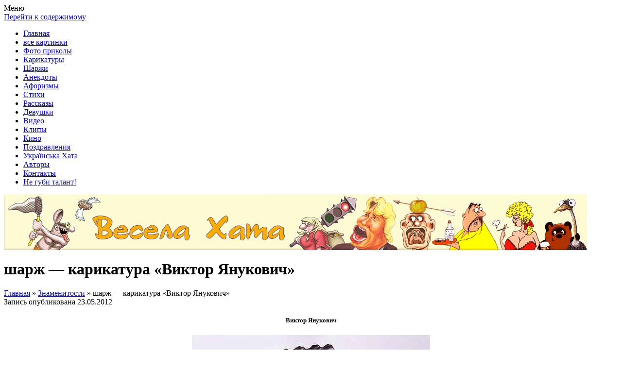

--- FILE ---
content_type: text/html; charset=UTF-8
request_url: http://veselahata.com/2012/05/23/sharzh-karikatura-viktor-yanukovich/
body_size: 10642
content:
<!DOCTYPE HTML PUBLIC "-//W3C//DTD HTML 4.01 Transitional//EN" "http://www.w3.org/TR/html4/loose.dtd">
<!--[if IE 7]>
<html class="ie ie7" lang="ru-RU">
<![endif]-->
<!--[if IE 8]>
<html class="ie ie8" lang="ru-RU">
<![endif]-->
<!--[if !(IE 7) | !(IE 8)  ]><!-->
<html lang="ru-RU">
<!--<![endif]-->
<head>
<meta charset="UTF-8" />
<meta name="viewport" content="width=device-width" />
<meta name='yandex-verification' content='6c33de430756a8f2' />
<title>Забавный шарж &quot;Виктор Янукович&quot;. Прикол, карикатура, рисунок. Янукович</title>
<link rel="profile" href="http://gmpg.org/xfn/11" />
<link rel="pingback" href="http://veselahata.com/xmlrpc.php" />
<!--[if lt IE 9]>
<script src="http://veselahata.com/wp-content/themes/twentytwelve/js/html5.js" type="text/javascript"></script>
<![endif]-->

<!-- This site is optimized with the Yoast WordPress SEO plugin v1.4.18 - http://yoast.com/wordpress/seo/ -->
<meta name="description" content="Забавный шарж &quot;Виктор Янукович&quot;. Прикол, карикатура, рисунок. Виктор Янукович. Сильная рука, твёрдая голова! Это Виктор Янукович! Украина."/>
<link rel="canonical" href="http://veselahata.com/2012/05/23/sharzh-karikatura-viktor-yanukovich/" />
<!-- / Yoast WordPress SEO plugin. -->

<link rel='stylesheet' id='yarppWidgetCss-css'  href='http://veselahata.com/wp-content/plugins/yet-another-related-posts-plugin/style/widget.css' type='text/css' media='all' />
<link rel='stylesheet' id='nextgen_gallery_related_images-css'  href='http://veselahata.com/wp-content/plugins/nextgen-gallery/products/photocrati_nextgen/modules/nextgen_gallery_display/static/nextgen_gallery_related_images.css' type='text/css' media='all' />
<link rel='stylesheet' id='cptchStylesheet-css'  href='http://veselahata.com/wp-content/plugins/captcha/css/style.css' type='text/css' media='all' />
<link rel='stylesheet' id='twentytwelve-fonts-css'  href='http://fonts.googleapis.com/css?family=Open+Sans:400italic,700italic,400,700&#038;subset=latin,latin-ext,cyrillic,cyrillic-ext' type='text/css' media='all' />
<link rel='stylesheet' id='twentytwelve-style-css'  href='http://veselahata.com/wp-content/themes/twentytwelve/style.css' type='text/css' media='all' />
<!--[if lt IE 9]>
<link rel='stylesheet' id='twentytwelve-ie-css'  href='http://veselahata.com/wp-content/themes/twentytwelve/css/ie.css' type='text/css' media='all' />
<![endif]-->
<link rel='stylesheet' id='kgvid_video_styles-css'  href='http://veselahata.com/wp-content/plugins/video-embed-thumbnail-generator/css/kgvid_styles.css' type='text/css' media='all' />
<link rel='stylesheet' id='wp-pagenavi-css'  href='http://veselahata.com/wp-content/plugins/wp-pagenavi/pagenavi-css.css' type='text/css' media='all' />
<script type='text/javascript' src='http://veselahata.com/wp-includes/js/jquery/jquery.js'></script>
<script type='text/javascript' src='http://veselahata.com/wp-includes/js/jquery/jquery-migrate.min.js'></script>
<script type='text/javascript'>
/* <![CDATA[ */
var photocrati_ajax = {"url":"http:\/\/veselahata.com\/photocrati_ajax","wp_site_url":"http:\/\/veselahata.com","wp_site_static_url":"http:\/\/veselahata.com"};
/* ]]> */
</script>
<script type='text/javascript' src='http://veselahata.com/wp-content/plugins/nextgen-gallery/products/photocrati_nextgen/modules/ajax/static/ajax.js'></script>


<!-- This site is using AdRotate v3.8.9 to display their advertisements - http://www.adrotateplugin.com/ -->

<!-- Comment Rating plugin Version: 2.9.32 by Bob King, http://wealthynetizen.com/, dynamic comment voting & styling. --> 
<style type="text/css" media="screen">
   .ckrating_highly_rated {background-color:#FFFFCC !important;}
   .ckrating_poorly_rated {opacity:0.6;filter:alpha(opacity=60) !important;}
   .ckrating_hotly_debated {background-color:#FFF0F5 !important;}
</style>

<!-- <meta name="NextGEN" version="2.0.33" /> -->
<!-- wpSpoiler Code -->
        <script type="text/javascript">
            function wpSpoilerToggle(spoiler, link, showtext, hidetext) {
                if (spoiler.style.display != 'none') {
                    spoiler.style.display = 'none';
                    link.innerHTML = showtext;
                    link.className = 'spoiler_link_show';
                } else {
                    spoiler.style.display = 'inline';
                    link.innerHTML = hidetext;
                    link.className = 'spoiler_link_hide';
                }
            }
          </script>
<link href="http://veselahata.com/wp-content/themes/twentytwelve/t.css" rel="stylesheet" type="text/css">	<style type="text/css">
			.site-title,
		.site-description {
			position: absolute !important;
			clip: rect(1px 1px 1px 1px); /* IE7 */
			clip: rect(1px, 1px, 1px, 1px);
		}
		</style>
	<style type="text/css" id="custom-background-css">
body.custom-background { background-color: #ffffff; }
</style>
<script type="text/javascript">document.createElement('video');document.createElement('audio');</script>
<script language="javascript" src="http://static.ctrmanager.com/bundles/iwads/js/ads.js"></script>
<link rel='stylesheet' id='yarppRelatedCss-css'  href='http://veselahata.com/wp-content/plugins/yet-another-related-posts-plugin/style/related.css' type='text/css' media='all' />
</head>

<body class="single single-post postid-20977 single-format-standard custom-background custom-background-white custom-font-enabled">
<div id="page" class="hfeed site">
	<header id="masthead" class="site-header" role="banner">
		<hgroup>
			<div class="site-title"><a href="http://veselahata.com/" title="Весела хата &#8212; прикольные картинки, смешные истории, клипы!" rel="home">Весела хата &#8212; прикольные картинки, смешные истории, клипы!</a></div>
			<div class="site-description">Покажем всем ваши фото приколы, карикатуры, шаржи, стихи, рассказы, видео и песни!</div>
		</hgroup>

		<nav id="site-navigation" class="main-navigation" role="navigation">
			<div class="menu-toggle">Меню</div>
			<a class="assistive-text" href="#content" title="Перейти к содержимому">Перейти к содержимому</a>
			<div class="menu-proizvolnoe-menyu-container"><ul id="menu-proizvolnoe-menyu" class="nav-menu"><li id="menu-item-37144" class="menu-item menu-item-type-custom menu-item-object-custom menu-item-home menu-item-37144"><a href="http://veselahata.com/">Главная</a></li>
<li id="menu-item-37214" class="menu-item menu-item-type-custom menu-item-object-custom menu-item-37214"><a href="http://veselahata.com/tag/kartinki/">все картинки</a></li>
<li id="menu-item-37124" class="menu-item menu-item-type-post_type menu-item-object-page menu-item-37124"><a href="http://veselahata.com/fotoprikoly/">Фото приколы</a></li>
<li id="menu-item-37120" class="menu-item menu-item-type-post_type menu-item-object-page menu-item-37120"><a href="http://veselahata.com/karikatury/">Карикатуры</a></li>
<li id="menu-item-37122" class="menu-item menu-item-type-post_type menu-item-object-page menu-item-37122"><a href="http://veselahata.com/sharzhi/">Шаржи</a></li>
<li id="menu-item-37219" class="menu-item menu-item-type-custom menu-item-object-custom menu-item-37219"><a href="http://veselahata.com/tag/anekdoty/">Анекдоты</a></li>
<li id="menu-item-37218" class="menu-item menu-item-type-custom menu-item-object-custom menu-item-37218"><a href="http://veselahata.com/tag/aforizmy/">Афоризмы</a></li>
<li id="menu-item-37216" class="menu-item menu-item-type-custom menu-item-object-custom menu-item-37216"><a href="http://veselahata.com/tag/stixi/">Стихи</a></li>
<li id="menu-item-37687" class="menu-item menu-item-type-custom menu-item-object-custom menu-item-37687"><a href="http://veselahata.com/tag/rasskaz/">Рассказы</a></li>
<li id="menu-item-37121" class="menu-item menu-item-type-custom menu-item-object-custom menu-item-37121"><a title="девушки" href="http://veselahata.com/tag/devushki/">Девушки</a></li>
<li id="menu-item-37220" class="menu-item menu-item-type-custom menu-item-object-custom menu-item-37220"><a href="http://veselahata.com/tag/video/">Видео</a></li>
<li id="menu-item-37143" class="menu-item menu-item-type-post_type menu-item-object-page menu-item-37143"><a href="http://veselahata.com/vesyolye-pesni-ukrainy/">Клипы</a></li>
<li id="menu-item-37221" class="menu-item menu-item-type-custom menu-item-object-custom menu-item-37221"><a href="http://veselahata.com/tag/kino-onlajn/">Кино</a></li>
<li id="menu-item-37231" class="menu-item menu-item-type-post_type menu-item-object-page menu-item-37231"><a href="http://veselahata.com/pozdravleniya/">Поздравления</a></li>
<li id="menu-item-37226" class="menu-item menu-item-type-custom menu-item-object-custom menu-item-37226"><a href="http://veselahata.com/category/schuri-ukrainci/">Українська Хата</a></li>
<li id="menu-item-37224" class="menu-item menu-item-type-post_type menu-item-object-page menu-item-37224"><a href="http://veselahata.com/avtory-3/">Авторы</a></li>
<li id="menu-item-37225" class="menu-item menu-item-type-post_type menu-item-object-page menu-item-37225"><a href="http://veselahata.com/kontakty/">Контакты</a></li>
<li id="menu-item-37123" class="menu-item menu-item-type-post_type menu-item-object-page menu-item-37123"><a href="http://veselahata.com/zdorovenki-buli/">Не губи талант!</a></li>
</ul></div>		</nav><!-- #site-navigation -->

					<a href="http://veselahata.com/"><img src="http://veselahata.com/wp-content/uploads/2013/09/cropped-nw15.png" class="header-image" width="1200" height="115" alt="" /></a>
			</header><!-- #masthead -->

	<div id="main" class="wrapper">
	<div id="primary" class="site-content">
		<div id="content" role="main">

			

<header class="entry-header">
		
						<h1 class="entry-title">	шарж &#8212; карикатура &#171;Виктор Янукович&#187;</h1>

					<div class="comments-link">
                    
                    
                    
                    <!-- Breadcrumb NavXT 5.1.1 -->
<span typeof="v:Breadcrumb"><a rel="v:url" property="v:title" title="Перейти к Весела хата - прикольные картинки, смешные истории, клипы!." href="http://veselahata.com" class="home">Главная</a></span> » <span typeof="v:Breadcrumb"><a rel="v:url" property="v:title" title="Перейти к рубрике Знаменитости" href="http://veselahata.com/category/znamenitosti/" class="taxonomy category">Знаменитости</a></span> » <span typeof="v:Breadcrumb"><span property="v:title">шарж &#8212; карикатура &#171;Виктор Янукович&#187;</span></span>	</div>
    <div class="date1">
    
    <!-- .comments-link -->
		
        				Запись опубликована <time class="entry-date" datetime="2012-05-23T12:19:33+00:00">23.05.2012</time>          </div>  			
		</header>

				<h1 style="text-align: center;"><span style="font-size: small;">Виктор Янукович</span></h1>
<p style="text-align: center;"><img class="ngg-singlepic ngg-center aligncenter" title="Виктор Янукович" src="http://veselahata.com/wp-content/gallery/sharzhi/viktor-yanukovich-2012.jpg" alt="Виктор Янукович" width="490" height="692" /></p>
<p style="text-align: justify;"><span style="font-size: small;">Виктор Янукович. Шарж. Карикатура.</span></p>
<p style="text-align: justify;"><span style="font-size: small;">Виктор Янукович, как он есть!<span id="more-20977"></span></span></p>
<p style="text-align: justify;"><span style="font-size: small;">Сильная рука и твёрдая голова! </span></p>
<p style="text-align: justify;"><span style="font-size: small;">Виктор Янукович! Украина.</span> </p>
<p style="text-align: justify;"><span style="font-size: small;">Только не пойму, что символизируют ролики? То, как они быстро дела делают? </span></p>
<p style="text-align: center;"><span style="font-size: small;"><a title="Виктор Янукович" href="http://veselahata.com/tag/viktor-yanukovich/">Виктор Янукович</a> в Хате.</span></p>
<p style="text-align: center;"><span style="font-size: small;">Забавный шарж &#171;Виктор Янукович&#187;.</span></p>
<p style="text-align: center;"><img class="wpml_ico" src="http://veselahata.com/wp-content/plugins/wp-monalisa/icons/067.gif" alt="" /></p>
<p style="text-align: center;"><span style="font-size: small;"><strong><a title="Все шаржи в Весёлой Хате" href="http://veselahata.com/sharzhi/">все шаржи</a>                                                      </strong><strong><a title="все новинки в Хате" href="http://veselahata.com/"><strong>новое в Хате</strong></a></strong> </span></p>
<div style="text-align: center"><script type="text/javascript" src="//yandex.st/share/share.js"
charset="utf-8"></script>
<div class="yashare-auto-init" data-yashareL10n="ru"
 data-yashareType="button" data-yashareQuickServices="vkontakte,facebook,twitter,odnoklassniki,moimir,gplus"

></div><p></div>
<div style="text-align: center"><noindex>

</noindex></div>
<div class='yarpp-related'>

			<footer class="entry-meta">
				Запись опубликована <a href="http://veselahata.com/2012/05/23/sharzh-karikatura-viktor-yanukovich/" title="12:19 пп" rel="bookmark"><time class="entry-date" datetime="2012-05-23T12:19:33+00:00">23.05.2012</time></a>   
								</footer><!-- .entry-meta -->
<br>
<script type="text/javascript">CTRManager.show(148);</script>
<br>
<div class="pod">Похожие записи:</div>

	
	

		<div class="entry-content2">
		
			<img src="/wp-content/cache/thumb/0fb25a5aa_150x90.jpg" class="alignleft" alt="шарж &#8212; карикатура &#171;Карлсон&#187;" />
				<a href="http://veselahata.com/2012/09/23/sharzh-karikatura-karlson/" title="Постоянная ссылка: шарж &#8212; карикатура &#171;Карлсон&#187;" rel="bookmark">шарж &#8212; карикатура &#171;Карлсон&#187;</a>
			<br />	<br />
        	 Владимир Унжаков
Карлсон 
(Виктор Янукович)

Карлсон. Шарж - карикатура.
Но очень-очень этот Карлсон напоминает мне Виктора Януковича.
Тем ...<!-- (38)-->
			<br style="clear: both" />

		</div><!-- .entry-content -->
	

	
	

		<div class="entry-content2">
		
			<img src="/wp-content/cache/thumb/d3d56b519_150x90.jpg" class="alignleft" alt="шарж &#171;ВИКТОР ЯНУКОВИЧ&#187;" />
				<a href="http://veselahata.com/2011/10/27/sharzh-viktor-yanukovich-4/" title="Постоянная ссылка: шарж &#171;ВИКТОР ЯНУКОВИЧ&#187;" rel="bookmark">шарж &#171;ВИКТОР ЯНУКОВИЧ&#187;</a>
			<br />	<br />
        	Виктор Янукович

Интересное видение нашего Президента. Это Виктор Янукович.
Неплохой шарж - портрет - карикатура. 
Похоже, что это фото с ...<!-- (34.1)-->
			<br style="clear: both" />

		</div><!-- .entry-content -->
	

	
	

		<div class="entry-content2">
		
			<img src="/wp-content/cache/thumb/9dea7e31b_150x90.jpg" class="alignleft" alt="шарж &#8212; карикатура &#171;Тушки Партии Регионов&#187;" />
				<a href="http://veselahata.com/2012/07/18/sharzh-karikatura-tushki-partii-regionov/" title="Постоянная ссылка: шарж &#8212; карикатура &#171;Тушки Партии Регионов&#187;" rel="bookmark">шарж &#8212; карикатура &#171;Тушки Партии Регионов&#187;</a>
			<br />	<br />
        	Владимир Унжаков 
"Тушки Партии Регионов"

Шарж - карикатура "Тушки Партии Регионов".
Нелегко даются "тушки" из других партий регионалам. Вон как ...<!-- (31.7)-->
			<br style="clear: both" />

		</div><!-- .entry-content -->
	

	
	

		<div class="entry-content2">
		
			<img src="/wp-content/cache/thumb/fe30dc7ef_150x90.jpg" class="alignleft" alt="шарж &#8212; карикатура &#171;Леонид Кучма&#187;" />
				<a href="http://veselahata.com/2012/08/03/sharzh-karikatura-leonid-kuchma/" title="Постоянная ссылка: шарж &#8212; карикатура &#171;Леонид Кучма&#187;" rel="bookmark">шарж &#8212; карикатура &#171;Леонид Кучма&#187;</a>
			<br />	<br />
        	Владимир Унжаков 
"Леонид Кучма"

Леонид Кучма. Шарж - карикатура.
Не успели мы заметить, как похож Ринат Ахметов на Кучму, так Леонид Данилыч ...<!-- (31.6)-->
			<br style="clear: both" />

		</div><!-- .entry-content -->
	

	
	

		<div class="entry-content2">
		
			<img src="/wp-content/cache/thumb/b0ce3ea8f_150x90.jpg" class="alignleft" alt="шарж &#171;Виктор Янукович&#187;" />
				<a href="http://veselahata.com/2011/11/13/sharzh-viktor-yanukovich-5/" title="Постоянная ссылка: шарж &#171;Виктор Янукович&#187;" rel="bookmark">шарж &#171;Виктор Янукович&#187;</a>
			<br />	<br />
        	Виктор Янукович

 
Наверное, что Виктор Янукович сейчас напевает: "Наш паровоз вперед летит, в коммуне остановка..."
Паровоз Партии Регионов ...<!-- (31)-->
			<br style="clear: both" />

		</div><!-- .entry-content -->
</div>
				
				
<div id="comments" class="comments-area">
									<div id="respond" class="comment-respond">
				<div id="reply-title" class="comment-reply-title">Добавить комментарий <small><a rel="nofollow" id="cancel-comment-reply-link" href="/2012/05/23/sharzh-karikatura-viktor-yanukovich/#respond" style="display:none;">Отменить ответ</a></small></div>
									<form action="http://veselahata.com/wp-comments-post.php" method="post" id="commentform" class="comment-form">
																			<p class="comment-notes">Ваш e-mail не будет опубликован.</p>							<p class="comment-form-author"><label for="author">Имя</label> <input id="author" name="author" type="text" value="" size="30" /></p>
<p class="comment-form-email"><label for="email">E-mail</label> <input id="email" name="email" type="text" value="" size="30" /></p>
<p class="comment-form-url"><label for="url">Сайт</label> <input id="url" name="url" type="text" value="" size="30" /></p>
<p class="cptch_block"><label for="cptch_input">КАПЧА - задачка против спама<span class="required"> *</span></label><br />		<input type="hidden" name="cptch_result" value="Sjo=" />
		<input type="hidden" name="cptch_time" value="1768709221" />
		<input type="hidden" value="Version: 2.4" />
		8 &minus; <input id="cptch_input" type="text" autocomplete="off" name="cptch_number" value="" maxlength="2" size="2" aria-required="true" required="required" style="margin-bottom:0;display:inline;font-size: 12px;width: 60px;" /> =  семь	</p>												<p class="comment-form-comment"><label for="comment">Комментарий</label> <textarea id="comment" name="comment" cols="45" rows="8" aria-required="true"></textarea></p>						<p class="form-allowed-tags">Можно использовать следующие <abbr title="HyperText Markup Language">HTML</abbr>-теги и атрибуты:  <code>&lt;a href=&quot;&quot; title=&quot;&quot;&gt; &lt;abbr title=&quot;&quot;&gt; &lt;acronym title=&quot;&quot;&gt; &lt;b&gt; &lt;blockquote cite=&quot;&quot;&gt; &lt;cite&gt; &lt;code&gt; &lt;del datetime=&quot;&quot;&gt; &lt;em&gt; &lt;i&gt; &lt;q cite=&quot;&quot;&gt; &lt;strike&gt; &lt;strong&gt; </code></p>						<p class="form-submit">
							<input name="submit" type="submit" id="submit" value="Отправить комментарий" />
							<input type='hidden' name='comment_post_ID' value='20977' id='comment_post_ID' />
<input type='hidden' name='comment_parent' id='comment_parent' value='0' />
						</p>
						<p style="display: none;"><input type="hidden" id="akismet_comment_nonce" name="akismet_comment_nonce" value="fa4de5c0b7" /></p> 
<style>
.yarr { visibility:hidden; position:relative }
.yarr span { cursor:pointer; position:absolute; bottom:0; right:0 }
.yarr img { vertical-align:-2px }
.comment:hover .yarr { visibility:visible }
</style>
<script type="text/javascript">
	//<![CDATA[
	function yus_replyTo(commentID, author) {
		var inReplyTo = '@<a href="' + commentID + '">' + author + '<\/a>: ';
		var myField;
		if (document.getElementById('comment') && document.getElementById('comment').type == 'textarea') {
			myField = document.getElementById('comment');
		} else {
			return false;
		}
		if (document.selection) {
			myField.focus();
			sel = document.selection.createRange();
			sel.text = inReplyTo;
			myField.focus();
		}
		else if (myField.selectionStart || myField.selectionStart == '0') {
			var startPos = myField.selectionStart;
			var endPos = myField.selectionEnd;
			var cursorPos = endPos;
			myField.value = myField.value.substring(0, startPos) + inReplyTo + myField.value.substring(endPos, myField.value.length);
			cursorPos += inReplyTo.length;
			myField.focus();
			myField.selectionStart = cursorPos;
			myField.selectionEnd = cursorPos;
		}
		else {
			myField.value += inReplyTo;
			myField.focus();
		}
	}
	//]]>
</script>
<script type='text/javascript' src='http://veselahata.com/wp-content/plugins/akismet/_inc/form.js'></script>
<p style="display: none;"><input type="hidden" id="ak_js" name="ak_js" value="42"/></p>					</form>
							</div><!-- #respond -->
			    
    
	
	


</div><!-- #comments .comments-area -->
						


		</div><!-- #content -->
	</div><!-- #primary -->


			<div id="secondary" class="widget-area" role="complementary">
            <div width="260px" height="36px" style="margin:15px 0;">
<script type="text/javascript">(function(w,doc) {
if (!w.__utlWdgt ) {
    w.__utlWdgt = true;
    var d = doc, s = d.createElement('script'), g = 'getElementsByTagName';
    s.type = 'text/javascript'; s.charset='UTF-8'; s.async = true;
    s.src = ('https:' == w.location.protocol ? 'https' : 'http')  + '://w.uptolike.com/widgets/v1/uptolike.js';
    var h=d[g]('body')[0];
    h.appendChild(s);
}})(window,document);
</script>
<div data-background-alpha="0.0" data-orientation="horizontal" data-text-color="000000" data-share-shape="round-rectangle" data-buttons-color="ff9300" data-sn-ids="fb.tw.ok.vk.gp.mr." data-counter-background-color="ffffff" data-share-counter-size="11" data-share-size="30" data-background-color="ededed" data-top-button="false" data-share-counter-type="common" data-pid="1271748" data-counter-background-alpha="1.0" data-share-style="1" data-mode="share" data-following-enable="false" data-like-text-enable="false" data-selection-enable="true" data-icon-color="ffffff" class="uptolike-buttons" ></div>
</div>
<aside id="text-12" class="widget widget_text">
<div class="widget-title">Рубрики</div>
<div class="textwidget"><ul>
	<li class="cat-item cat-item-15"><a href="/category/business/" title="картинки, приколы, клипы, юмор, видео, стихи и проза, фильмы, мультфильмы, игры про бизнес">Бизнес</a> 
</li> 
	<li class="cat-item cat-item-17"><a href="/category/but/" title="картинки, приколы, клипы, юмор, видео, стихи и проза, фильмы, мультфильмы, игры про быт">Быт</a>
</li>
	<li class="cat-item cat-item-1999"><a href="/category/deti/" title="картинки, приколы, клипы, юмор, видео, стихи и проза, фильмы, мультфильмы, игры про детей">Дети</a>
</li>
	<li class="cat-item cat-item-69"><a href="/category/v-mire-zhivotnyx/" title="картинки, приколы, клипы, юмор, видео, стихи и проза, фильмы, мультфильмы, игры про животных">Животные</a>
</li>
	<li class="cat-item cat-item-68"><a href="/category/znamenitosti/" title="картинки, приколы, клипы, юмор, видео, стихи и проза, фильмы, мультфильмы, игры про знаменитостей">Знаменитости</a>
</li>
	<li class="cat-item cat-item-14"><a href="/category/politika/" title="картинки, приколы, клипы, юмор, видео, стихи и проза, фильмы, мультфильмы, игры про политиков">Политика</a>
</li>
	<li class="cat-item cat-item-16"><a href="/category/raznoe/" title="картинки, приколы, клипы, юмор, видео, стихи и проза, фильмы, мультфильмы, игры о разном">Разное</a>
</li>
	<li class="cat-item cat-item-1935"><a href="/category/romantika/" title="картинки, приколы, клипы, юмор, видео, стихи и проза, фильмы, мультфильмы, игры про романтические темы">Романтика</a>
</li>
	<li class="cat-item cat-item-1782"><a href="/category/skazki/" title="картинки, приколы, клипы, юмор, видео, стихи и проза, фильмы, мультфильмы, игры про сказки и сказочных героев">Сказки</a>
</li>
	<li class="cat-item cat-item-18"><a href="/category/sluzhba/" title="картинки, приколы, клипы, юмор, видео, стихи и проза, фильмы, мультфильмы, игры про службу и военных">Служба</a>
</li>
	<li class="cat-item cat-item-1146"><a href="/category/sport/" title="картинки, приколы, клипы, юмор, видео, стихи и проза, фильмы, мультфильмы, игры про спорт и спортсменов">Спорт</a>
</li>
	<li class="cat-item cat-item-674"><a href="/category/avto/" title="картинки, приколы, клипы, юмор, видео, стихи и проза, фильмы, мультфильмы, игры про технику и авто">Техника</a>
</li>
	<li class="cat-item cat-item-2136"><a href="/category/uvlecheniya/" title="картинки, приколы, клипы, юмор, видео, стихи и проза, фильмы, мультфильмы, игры про увлечения и хобби">Увлечения</a>
</li>
	<li class="cat-item cat-item-2702"><a href="/category/uzhas/" title="картинки, приколы, клипы, юмор, видео, стихи и проза, фильмы, мультфильмы, игры про страх и ужас">Ужас</a>
</li>
	<li class="cat-item cat-item-22"><a href="/category/schuri-ukrainci/" title="картинки, приколы, клипы, юмор, видео, стихи и проза, фильмы, мультфильмы, игры на украинскую тематику">Українська хата</a>
</li>
	<li class="cat-item cat-item-589"><a href="/category/xmelnoe/" title="картинки, приколы, клипы, юмор, видео, стихи и проза, фильмы, мультфильмы, игры про алкоголизм, пьянство, алкоголиков и пьяниц">Хмельное</a>
</li>
	<li class="cat-item cat-item-20"><a href="/category/chinovnichki/" title="картинки, приколы, клипы, юмор, видео, стихи и проза, фильмы, мультфильмы, игры про чиновников">Чиновники</a>
</li>
	<li class="cat-item cat-item-19"><a href="/category/erotika-2/" title="картинки, приколы, клипы, юмор, видео, стихи и проза, фильмы, мультфильмы, игры про эротику, пикантные темы">Пикантно</a>
</li>
		</ul></div>
		</aside>
<noindex>
<div id="DIV_DA_214793"></div>
<script charset="windows-1251" type="text/javascript" src="http://adv.veselahata.com/show.cgi?adp=214793&div=DIV_DA_214793"></script>
</noindex><br>




<div class="ya-site-form ya-site-form_inited_no" onclick="return {'action':'http://yandex.ru/sitesearch','arrow':false,'bg':'transparent','fontsize':12,'fg':'#000000','language':'ru','logo':'rb','publicname':'Yandex Site Search #2221681','suggest':true,'target':'_blank','tld':'ru','type':2,'usebigdictionary':true,'searchid':2221681,'webopt':false,'websearch':false,'input_fg':'#000000','input_bg':'#ffffff','input_fontStyle':'normal','input_fontWeight':'normal','input_placeholder':null,'input_placeholderColor':'#000000','input_borderColor':'#7f9db9'}"><form action="http://yandex.ru/sitesearch" method="get" target="_blank"><input type="hidden" name="searchid" value="2221681"/><input type="hidden" name="l10n" value="ru"/><input type="hidden" name="reqenc" value=""/><input type="search" name="text" value=""/><input type="submit" value="Найти"/></form></div><style type="text/css">.ya-page_js_yes .ya-site-form_inited_no { display: none; }</style><script type="text/javascript">(function(w,d,c){var s=d.createElement('script'),h=d.getElementsByTagName('script')[0],e=d.documentElement;if((' '+e.className+' ').indexOf(' ya-page_js_yes ')===-1){e.className+=' ya-page_js_yes';}s.type='text/javascript';s.async=true;s.charset='utf-8';s.src=(d.location.protocol==='https:'?'https:':'http:')+'//site.yandex.net/v2.0/js/all.js';h.parentNode.insertBefore(s,h);(w[c]||(w[c]=[])).push(function(){Ya.Site.Form.init()})})(window,document,'yandex_site_callbacks');</script>
	

	
<div class="pos1" style="font-size:20px;">Последние материалы</div>

    
        


     
  <div class="rep1"> 
<img class='aligncenter' src='/wp-content/cache/thumb/8bc428bb2_260x120.jpg' alt=''  width='260' height='120'/>

	<a href="http://veselahata.com/2020/09/01/skarlett-joxanson-podelilas-sekretami-krasoty/" rel="bookmark" title="Скарлетт Йохансон поделилась секретами красоты">Скарлетт Йохансон поделилась секретами красоты</a>

	</div>
          
  <div class="rep1"> 
<img class='aligncenter' src='/wp-content/cache/thumb/2ef987a4e_260x120.jpg' alt=''  width='260' height='120'/>

	<a href="http://veselahata.com/2019/11/02/samye-ozhidaemye-filmy-2020-goda/" rel="bookmark" title="Самые ожидаемые фильмы 2020 года">Самые ожидаемые фильмы 2020 года</a>

	</div>
          
  <div class="rep1"> 
<img class='aligncenter' src='/wp-content/cache/thumb/126620152_260x120.jpg' alt=''  width='260' height='120'/>

	<a href="http://veselahata.com/2017/11/21/znamenitosti-v-yakutii/" rel="bookmark" title="Знаменитости в Якутии">Знаменитости в Якутии</a>

	</div>
          
  <div class="rep1"> 
<img class='aligncenter' src='/wp-content/cache/thumb/1650cc178_260x120.jpg' alt=''  width='260' height='120'/>

	<a href="http://veselahata.com/2014/10/20/epatazh-ili-absurd/" rel="bookmark" title="Эпатаж или абсурд?">Эпатаж или абсурд?</a>

	</div>
          
  <div class="rep1"> 
<img class='aligncenter' src='/wp-content/cache/thumb/45832bd79_260x120.jpg' alt=''  width='260' height='120'/>

	<a href="http://veselahata.com/2014/10/16/shedevry-iskusstva-zhivopisi/" rel="bookmark" title="Шедевры искусства живописи">Шедевры искусства живописи</a>

	</div>
                






<aside id="text-12" class="widget widget_text" style="margin-top:20px;">




</aside>





		</div><!-- #secondary -->
		</div><!-- #main .wrapper -->
	<footer id="colophon" role="contentinfo">
		<div class="site-info">
						<a href="http://veselahata.com/" title="Весела Хата - карикатуры, приколы, веселые картинки">Весела Хата</a> © 2011-2026		</div><!-- .site-info -->
		<ul id="mavrcatlist">
			<li>
				<a href="/raznoe">Разное</a>
				<ul>
				<li class="cat-item cat-item-674"><a href="http://veselahata.com/category/avto/" title="картинки, приколы, клипы, юмор, видео, стихи и проза, фильмы, мультфильмы, игры про технику и авто">Авто</a>
</li>
	<li class="cat-item cat-item-17465"><a href="http://veselahata.com/category/zdorovie/" title="Просмотреть все записи в рубрике &laquo;Здоровье&raquo;">Здоровье</a>
</li>
	<li class="cat-item cat-item-17450"><a href="http://veselahata.com/category/kultura-2/" title="Просмотреть все записи в рубрике &laquo;Культура&raquo;">Культура</a>
</li>
	<li class="cat-item cat-item-17452"><a href="http://veselahata.com/category/obshhestvo/" title="Просмотреть все записи в рубрике &laquo;Общество&raquo;">Общество</a>
</li>
	<li class="cat-item cat-item-17461"><a href="http://veselahata.com/category/otdyx-2/" title="Просмотреть все записи в рубрике &laquo;Отдых&raquo;">Отдых</a>
</li>
	<li class="cat-item cat-item-17460"><a href="http://veselahata.com/category/pokupki-3/" title="Просмотреть все записи в рубрике &laquo;Покупки&raquo;">Покупки</a>
</li>
	<li class="cat-item cat-item-17456"><a href="http://veselahata.com/category/prochee/" title="Просмотреть все записи в рубрике &laquo;Прочее&raquo;">Прочее</a>
</li>
	<li class="cat-item cat-item-17457"><a href="http://veselahata.com/category/semya-2/" title="Просмотреть все записи в рубрике &laquo;Семья&raquo;">Семья</a>
</li>
	<li class="cat-item cat-item-17471"><a href="http://veselahata.com/category/sovety-2/" title="Просмотреть все записи в рубрике &laquo;Советы&raquo;">Советы</a>
</li>
	<li class="cat-item cat-item-17472"><a href="http://veselahata.com/category/texnika/" title="Просмотреть все записи в рубрике &laquo;Техника&raquo;">Техника</a>
</li>
	<li class="cat-item cat-item-17458"><a href="http://veselahata.com/category/uslugi-2/" title="Просмотреть все записи в рубрике &laquo;Услуги&raquo;">Услуги</a>
</li>
	<li class="cat-item cat-item-17451"><a href="http://veselahata.com/category/uyt/" title="Просмотреть все записи в рубрике &laquo;Уют&raquo;">Уют</a>
</li>
	<li class="cat-item cat-item-17449"><a href="http://veselahata.com/category/hobbi/" title="Просмотреть все записи в рубрике &laquo;Хобби&raquo;">Хобби</a>
</li>
	<li class="cat-item cat-item-17455"><a href="http://veselahata.com/category/ekonomika/" title="Просмотреть все записи в рубрике &laquo;Экономика&raquo;">Экономика</a>
</li>
				</ul>
			</li>
		</ul>
	
		<style>
		#mavrcatlist {
			position: relative;
			padding: 0;
			margin: 0;
			width: 45px;
		}

		#mavrcatlist li {
			display: block;
			text-decoration: none;
			color: #fff;
			border-radius: 5px;
		}
		
		#mavrcatlist li ul li {
			padding: 0;
		}
		
		#mavrcatlist li ul li a {
			display: block;
		}

		#mavrcatlist ul {
			position: absolute;
			width: 130px;
			left: -9999px;
			bottom: 20px;
			list-style:none;
			padding: 4px 10px;
			border: 1px solid #c7cacc;

			background-color: #fff;
			-webkit-border-radius: 10px;
			-moz-border-radius: 10px;
			border-radius: 10px;
			-webkit-box-shadow: 0 0 10px rgba(0, 0, 0, 0.4);
			-moz-box-shadow: 0 0 10px rgba(0, 0, 0, 0.4);
			box-shadow: 0 0 10px rgba(0, 0, 0, 0.4);
			z-index: 9999;
		}

		#mavrcatlist:hover ul {
			left: -3px;
		}
		</style>
		<div class="count">
		<div style="text-align:center;">

<div class="yan1">			
<!-- Yandex.Metrika informer -->
<a href="http://metrika.yandex.ru/stat/?id=25391504&from=informer"
target="_blank" rel="nofollow"><img src="//bs.yandex.ru/informer/25391504/3_1_FFFFFFFF_EFEFEFFF_0_pageviews"
style="width:88px; height:31px; border:0;" alt="Яндекс.Метрика" title="Яндекс.Метрика: данные за сегодня (просмотры, визиты и уникальные посетители)" onclick="try{Ya.Metrika.informer({i:this,id:25391504,lang:'ru'});return false}catch(e){}"/></a>
<!-- /Yandex.Metrika informer -->

<!-- Yandex.Metrika counter -->
</div>
<script type="text/javascript">
(function (d, w, c) {
(w[c] = w[c] || []).push(function() {
try {
w.yaCounter25391504 = new Ya.Metrika({id:25391504,
clickmap:true,
trackLinks:true,
accurateTrackBounce:true});
} catch(e) { }
});

var n = d.getElementsByTagName("script")[0],
s = d.createElement("script"),
f = function () { n.parentNode.insertBefore(s, n); };
s.type = "text/javascript";
s.async = true;
s.src = (d.location.protocol == "https:" ? "https:" : "http:") + "//mc.yandex.ru/metrika/watch.js";

if (w.opera == "[object Opera]") {
d.addEventListener("DOMContentLoaded", f, false);
} else { f(); }
})(document, window, "yandex_metrika_callbacks");
</script>
<noscript><div><img src="//mc.yandex.ru/watch/25391504" style="position:absolute; left:-9999px;" alt="" /></div></noscript>
<!-- /Yandex.Metrika counter -->
<br>
</div>

<div class="mail1">

<noindex>
<!-- Rating@Mail.ru counter -->
<script type="text/javascript">//<![CDATA[
(function(w,n,d,r,s){d.write('<div><a href="http://top.mail.ru/jump?from=2133284"><img src="'+
('https:'==d.location.protocol?'https:':'http:')+'//top-fwz1.mail.ru/counter?id=2133284;t=139;js=13'+
((r=d.referrer)?';r='+escape(r):'')+((s=w.screen)?';s='+s.width+'*'+s.height:'')+';_='+Math.random()+
'" style="border:0;" height="40" width="88" alt="Рейтинг@Mail.ru" /><\/a><\/div>');})(window,navigator,document);//]]>
</script><noscript><div><a href="http://top.mail.ru/jump?from=2133284">
<img src="//top-fwz1.mail.ru/counter?id=2133284;t=139;js=na" style="border:0;"
height="40" width="88" alt="Рейтинг@Mail.ru" /></a></div></noscript>
<!-- //Rating@Mail.ru counter -->
</noindex>
</div>
<div class="li1">

<!--LiveInternet counter--><script type="text/javascript"><!--
document.write("<a href='http://www.liveinternet.ru/click' "+
"target=_blank><img src='//counter.yadro.ru/hit?t27.1;r"+
escape(document.referrer)+((typeof(screen)=="undefined")?"":
";s"+screen.width+"*"+screen.height+"*"+(screen.colorDepth?
screen.colorDepth:screen.pixelDepth))+";u"+escape(document.URL)+
";"+Math.random()+
"' alt='' title='LiveInternet: показано количество просмотров и"+
" посетителей' "+
"border='0' width='88' height='120'><\/a>")
//--></script><!--/LiveInternet-->

</div>
		</div>
	</footer><!-- #colophon -->
</div><!-- #page -->

<script type='text/javascript' src='http://veselahata.com/wp-content/plugins/comment-rating/ck-karma.js'></script>
<script type='text/javascript' src='http://veselahata.com/wp-content/themes/twentytwelve/js/navigation.js'></script>
</body>
</html>

--- FILE ---
content_type: application/javascript;charset=utf-8
request_url: https://w.uptolike.com/widgets/v1/version.js?cb=cb__utl_cb_share_1769122218217891
body_size: 395
content:
cb__utl_cb_share_1769122218217891('1ea92d09c43527572b24fe052f11127b');